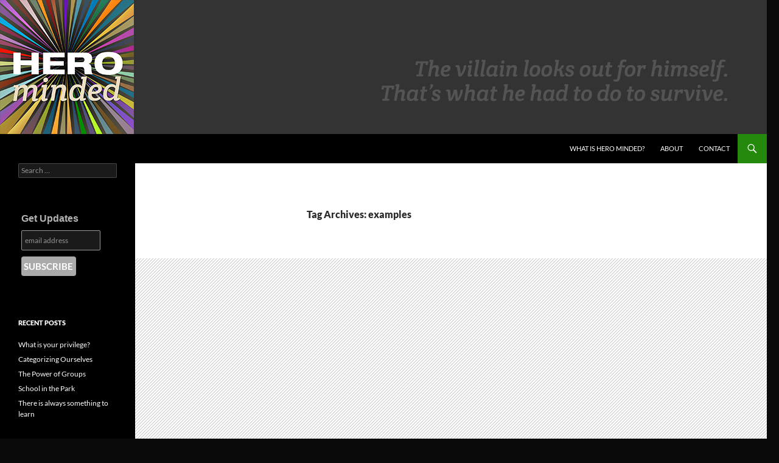

--- FILE ---
content_type: text/html; charset=UTF-8
request_url: https://www.herominded.com/tag/examples/
body_size: 16336
content:
<!DOCTYPE html>
<!--[if IE 7]>
<html class="ie ie7" lang="en-US">
<![endif]-->
<!--[if IE 8]>
<html class="ie ie8" lang="en-US">
<![endif]-->
<!--[if !(IE 7) & !(IE 8)]><!-->
<html lang="en-US">
<!--<![endif]-->
<head>
	<meta charset="UTF-8">
	<meta name="viewport" content="width=device-width, initial-scale=1.0">
	<title>examples | Hero Minded</title>
	<link rel="profile" href="https://gmpg.org/xfn/11">
	<link rel="pingback" href="https://www.herominded.com/xmlrpc.php">
	<!--[if lt IE 9]>
	<script src="https://www.herominded.com/wp-content/themes/twentyfourteen/js/html5.js?ver=3.7.0"></script>
	<![endif]-->
	<meta name='robots' content='max-image-preview:large' />
<script>window._wca = window._wca || [];</script>
<link rel='dns-prefetch' href='//stats.wp.com' />
<link rel='dns-prefetch' href='//maxcdn.bootstrapcdn.com' />
<link rel='dns-prefetch' href='//www.googletagmanager.com' />
<link rel="alternate" type="application/rss+xml" title="Hero Minded &raquo; Feed" href="https://www.herominded.com/feed/" />
<link rel="alternate" type="application/rss+xml" title="Hero Minded &raquo; Comments Feed" href="https://www.herominded.com/comments/feed/" />
<link rel="alternate" type="application/rss+xml" title="Hero Minded &raquo; examples Tag Feed" href="https://www.herominded.com/tag/examples/feed/" />
<style id='wp-img-auto-sizes-contain-inline-css'>
img:is([sizes=auto i],[sizes^="auto," i]){contain-intrinsic-size:3000px 1500px}
/*# sourceURL=wp-img-auto-sizes-contain-inline-css */
</style>
<link rel='stylesheet' id='twentyfourteen-jetpack-css' href='https://www.herominded.com/wp-content/plugins/jetpack/modules/theme-tools/compat/twentyfourteen.css?ver=15.3.1' media='all' />
<style id='wp-emoji-styles-inline-css'>

	img.wp-smiley, img.emoji {
		display: inline !important;
		border: none !important;
		box-shadow: none !important;
		height: 1em !important;
		width: 1em !important;
		margin: 0 0.07em !important;
		vertical-align: -0.1em !important;
		background: none !important;
		padding: 0 !important;
	}
/*# sourceURL=wp-emoji-styles-inline-css */
</style>
<style id='wp-block-library-inline-css'>
:root{--wp-block-synced-color:#7a00df;--wp-block-synced-color--rgb:122,0,223;--wp-bound-block-color:var(--wp-block-synced-color);--wp-editor-canvas-background:#ddd;--wp-admin-theme-color:#007cba;--wp-admin-theme-color--rgb:0,124,186;--wp-admin-theme-color-darker-10:#006ba1;--wp-admin-theme-color-darker-10--rgb:0,107,160.5;--wp-admin-theme-color-darker-20:#005a87;--wp-admin-theme-color-darker-20--rgb:0,90,135;--wp-admin-border-width-focus:2px}@media (min-resolution:192dpi){:root{--wp-admin-border-width-focus:1.5px}}.wp-element-button{cursor:pointer}:root .has-very-light-gray-background-color{background-color:#eee}:root .has-very-dark-gray-background-color{background-color:#313131}:root .has-very-light-gray-color{color:#eee}:root .has-very-dark-gray-color{color:#313131}:root .has-vivid-green-cyan-to-vivid-cyan-blue-gradient-background{background:linear-gradient(135deg,#00d084,#0693e3)}:root .has-purple-crush-gradient-background{background:linear-gradient(135deg,#34e2e4,#4721fb 50%,#ab1dfe)}:root .has-hazy-dawn-gradient-background{background:linear-gradient(135deg,#faaca8,#dad0ec)}:root .has-subdued-olive-gradient-background{background:linear-gradient(135deg,#fafae1,#67a671)}:root .has-atomic-cream-gradient-background{background:linear-gradient(135deg,#fdd79a,#004a59)}:root .has-nightshade-gradient-background{background:linear-gradient(135deg,#330968,#31cdcf)}:root .has-midnight-gradient-background{background:linear-gradient(135deg,#020381,#2874fc)}:root{--wp--preset--font-size--normal:16px;--wp--preset--font-size--huge:42px}.has-regular-font-size{font-size:1em}.has-larger-font-size{font-size:2.625em}.has-normal-font-size{font-size:var(--wp--preset--font-size--normal)}.has-huge-font-size{font-size:var(--wp--preset--font-size--huge)}.has-text-align-center{text-align:center}.has-text-align-left{text-align:left}.has-text-align-right{text-align:right}.has-fit-text{white-space:nowrap!important}#end-resizable-editor-section{display:none}.aligncenter{clear:both}.items-justified-left{justify-content:flex-start}.items-justified-center{justify-content:center}.items-justified-right{justify-content:flex-end}.items-justified-space-between{justify-content:space-between}.screen-reader-text{border:0;clip-path:inset(50%);height:1px;margin:-1px;overflow:hidden;padding:0;position:absolute;width:1px;word-wrap:normal!important}.screen-reader-text:focus{background-color:#ddd;clip-path:none;color:#444;display:block;font-size:1em;height:auto;left:5px;line-height:normal;padding:15px 23px 14px;text-decoration:none;top:5px;width:auto;z-index:100000}html :where(.has-border-color){border-style:solid}html :where([style*=border-top-color]){border-top-style:solid}html :where([style*=border-right-color]){border-right-style:solid}html :where([style*=border-bottom-color]){border-bottom-style:solid}html :where([style*=border-left-color]){border-left-style:solid}html :where([style*=border-width]){border-style:solid}html :where([style*=border-top-width]){border-top-style:solid}html :where([style*=border-right-width]){border-right-style:solid}html :where([style*=border-bottom-width]){border-bottom-style:solid}html :where([style*=border-left-width]){border-left-style:solid}html :where(img[class*=wp-image-]){height:auto;max-width:100%}:where(figure){margin:0 0 1em}html :where(.is-position-sticky){--wp-admin--admin-bar--position-offset:var(--wp-admin--admin-bar--height,0px)}@media screen and (max-width:600px){html :where(.is-position-sticky){--wp-admin--admin-bar--position-offset:0px}}

/*# sourceURL=wp-block-library-inline-css */
</style><style id='global-styles-inline-css'>
:root{--wp--preset--aspect-ratio--square: 1;--wp--preset--aspect-ratio--4-3: 4/3;--wp--preset--aspect-ratio--3-4: 3/4;--wp--preset--aspect-ratio--3-2: 3/2;--wp--preset--aspect-ratio--2-3: 2/3;--wp--preset--aspect-ratio--16-9: 16/9;--wp--preset--aspect-ratio--9-16: 9/16;--wp--preset--color--black: #000;--wp--preset--color--cyan-bluish-gray: #abb8c3;--wp--preset--color--white: #fff;--wp--preset--color--pale-pink: #f78da7;--wp--preset--color--vivid-red: #cf2e2e;--wp--preset--color--luminous-vivid-orange: #ff6900;--wp--preset--color--luminous-vivid-amber: #fcb900;--wp--preset--color--light-green-cyan: #7bdcb5;--wp--preset--color--vivid-green-cyan: #00d084;--wp--preset--color--pale-cyan-blue: #8ed1fc;--wp--preset--color--vivid-cyan-blue: #0693e3;--wp--preset--color--vivid-purple: #9b51e0;--wp--preset--color--green: #24890d;--wp--preset--color--dark-gray: #2b2b2b;--wp--preset--color--medium-gray: #767676;--wp--preset--color--light-gray: #f5f5f5;--wp--preset--gradient--vivid-cyan-blue-to-vivid-purple: linear-gradient(135deg,rgb(6,147,227) 0%,rgb(155,81,224) 100%);--wp--preset--gradient--light-green-cyan-to-vivid-green-cyan: linear-gradient(135deg,rgb(122,220,180) 0%,rgb(0,208,130) 100%);--wp--preset--gradient--luminous-vivid-amber-to-luminous-vivid-orange: linear-gradient(135deg,rgb(252,185,0) 0%,rgb(255,105,0) 100%);--wp--preset--gradient--luminous-vivid-orange-to-vivid-red: linear-gradient(135deg,rgb(255,105,0) 0%,rgb(207,46,46) 100%);--wp--preset--gradient--very-light-gray-to-cyan-bluish-gray: linear-gradient(135deg,rgb(238,238,238) 0%,rgb(169,184,195) 100%);--wp--preset--gradient--cool-to-warm-spectrum: linear-gradient(135deg,rgb(74,234,220) 0%,rgb(151,120,209) 20%,rgb(207,42,186) 40%,rgb(238,44,130) 60%,rgb(251,105,98) 80%,rgb(254,248,76) 100%);--wp--preset--gradient--blush-light-purple: linear-gradient(135deg,rgb(255,206,236) 0%,rgb(152,150,240) 100%);--wp--preset--gradient--blush-bordeaux: linear-gradient(135deg,rgb(254,205,165) 0%,rgb(254,45,45) 50%,rgb(107,0,62) 100%);--wp--preset--gradient--luminous-dusk: linear-gradient(135deg,rgb(255,203,112) 0%,rgb(199,81,192) 50%,rgb(65,88,208) 100%);--wp--preset--gradient--pale-ocean: linear-gradient(135deg,rgb(255,245,203) 0%,rgb(182,227,212) 50%,rgb(51,167,181) 100%);--wp--preset--gradient--electric-grass: linear-gradient(135deg,rgb(202,248,128) 0%,rgb(113,206,126) 100%);--wp--preset--gradient--midnight: linear-gradient(135deg,rgb(2,3,129) 0%,rgb(40,116,252) 100%);--wp--preset--font-size--small: 13px;--wp--preset--font-size--medium: 20px;--wp--preset--font-size--large: 36px;--wp--preset--font-size--x-large: 42px;--wp--preset--font-family--inter: "Inter", sans-serif;--wp--preset--font-family--cardo: Cardo;--wp--preset--spacing--20: 0.44rem;--wp--preset--spacing--30: 0.67rem;--wp--preset--spacing--40: 1rem;--wp--preset--spacing--50: 1.5rem;--wp--preset--spacing--60: 2.25rem;--wp--preset--spacing--70: 3.38rem;--wp--preset--spacing--80: 5.06rem;--wp--preset--shadow--natural: 6px 6px 9px rgba(0, 0, 0, 0.2);--wp--preset--shadow--deep: 12px 12px 50px rgba(0, 0, 0, 0.4);--wp--preset--shadow--sharp: 6px 6px 0px rgba(0, 0, 0, 0.2);--wp--preset--shadow--outlined: 6px 6px 0px -3px rgb(255, 255, 255), 6px 6px rgb(0, 0, 0);--wp--preset--shadow--crisp: 6px 6px 0px rgb(0, 0, 0);}:where(.is-layout-flex){gap: 0.5em;}:where(.is-layout-grid){gap: 0.5em;}body .is-layout-flex{display: flex;}.is-layout-flex{flex-wrap: wrap;align-items: center;}.is-layout-flex > :is(*, div){margin: 0;}body .is-layout-grid{display: grid;}.is-layout-grid > :is(*, div){margin: 0;}:where(.wp-block-columns.is-layout-flex){gap: 2em;}:where(.wp-block-columns.is-layout-grid){gap: 2em;}:where(.wp-block-post-template.is-layout-flex){gap: 1.25em;}:where(.wp-block-post-template.is-layout-grid){gap: 1.25em;}.has-black-color{color: var(--wp--preset--color--black) !important;}.has-cyan-bluish-gray-color{color: var(--wp--preset--color--cyan-bluish-gray) !important;}.has-white-color{color: var(--wp--preset--color--white) !important;}.has-pale-pink-color{color: var(--wp--preset--color--pale-pink) !important;}.has-vivid-red-color{color: var(--wp--preset--color--vivid-red) !important;}.has-luminous-vivid-orange-color{color: var(--wp--preset--color--luminous-vivid-orange) !important;}.has-luminous-vivid-amber-color{color: var(--wp--preset--color--luminous-vivid-amber) !important;}.has-light-green-cyan-color{color: var(--wp--preset--color--light-green-cyan) !important;}.has-vivid-green-cyan-color{color: var(--wp--preset--color--vivid-green-cyan) !important;}.has-pale-cyan-blue-color{color: var(--wp--preset--color--pale-cyan-blue) !important;}.has-vivid-cyan-blue-color{color: var(--wp--preset--color--vivid-cyan-blue) !important;}.has-vivid-purple-color{color: var(--wp--preset--color--vivid-purple) !important;}.has-black-background-color{background-color: var(--wp--preset--color--black) !important;}.has-cyan-bluish-gray-background-color{background-color: var(--wp--preset--color--cyan-bluish-gray) !important;}.has-white-background-color{background-color: var(--wp--preset--color--white) !important;}.has-pale-pink-background-color{background-color: var(--wp--preset--color--pale-pink) !important;}.has-vivid-red-background-color{background-color: var(--wp--preset--color--vivid-red) !important;}.has-luminous-vivid-orange-background-color{background-color: var(--wp--preset--color--luminous-vivid-orange) !important;}.has-luminous-vivid-amber-background-color{background-color: var(--wp--preset--color--luminous-vivid-amber) !important;}.has-light-green-cyan-background-color{background-color: var(--wp--preset--color--light-green-cyan) !important;}.has-vivid-green-cyan-background-color{background-color: var(--wp--preset--color--vivid-green-cyan) !important;}.has-pale-cyan-blue-background-color{background-color: var(--wp--preset--color--pale-cyan-blue) !important;}.has-vivid-cyan-blue-background-color{background-color: var(--wp--preset--color--vivid-cyan-blue) !important;}.has-vivid-purple-background-color{background-color: var(--wp--preset--color--vivid-purple) !important;}.has-black-border-color{border-color: var(--wp--preset--color--black) !important;}.has-cyan-bluish-gray-border-color{border-color: var(--wp--preset--color--cyan-bluish-gray) !important;}.has-white-border-color{border-color: var(--wp--preset--color--white) !important;}.has-pale-pink-border-color{border-color: var(--wp--preset--color--pale-pink) !important;}.has-vivid-red-border-color{border-color: var(--wp--preset--color--vivid-red) !important;}.has-luminous-vivid-orange-border-color{border-color: var(--wp--preset--color--luminous-vivid-orange) !important;}.has-luminous-vivid-amber-border-color{border-color: var(--wp--preset--color--luminous-vivid-amber) !important;}.has-light-green-cyan-border-color{border-color: var(--wp--preset--color--light-green-cyan) !important;}.has-vivid-green-cyan-border-color{border-color: var(--wp--preset--color--vivid-green-cyan) !important;}.has-pale-cyan-blue-border-color{border-color: var(--wp--preset--color--pale-cyan-blue) !important;}.has-vivid-cyan-blue-border-color{border-color: var(--wp--preset--color--vivid-cyan-blue) !important;}.has-vivid-purple-border-color{border-color: var(--wp--preset--color--vivid-purple) !important;}.has-vivid-cyan-blue-to-vivid-purple-gradient-background{background: var(--wp--preset--gradient--vivid-cyan-blue-to-vivid-purple) !important;}.has-light-green-cyan-to-vivid-green-cyan-gradient-background{background: var(--wp--preset--gradient--light-green-cyan-to-vivid-green-cyan) !important;}.has-luminous-vivid-amber-to-luminous-vivid-orange-gradient-background{background: var(--wp--preset--gradient--luminous-vivid-amber-to-luminous-vivid-orange) !important;}.has-luminous-vivid-orange-to-vivid-red-gradient-background{background: var(--wp--preset--gradient--luminous-vivid-orange-to-vivid-red) !important;}.has-very-light-gray-to-cyan-bluish-gray-gradient-background{background: var(--wp--preset--gradient--very-light-gray-to-cyan-bluish-gray) !important;}.has-cool-to-warm-spectrum-gradient-background{background: var(--wp--preset--gradient--cool-to-warm-spectrum) !important;}.has-blush-light-purple-gradient-background{background: var(--wp--preset--gradient--blush-light-purple) !important;}.has-blush-bordeaux-gradient-background{background: var(--wp--preset--gradient--blush-bordeaux) !important;}.has-luminous-dusk-gradient-background{background: var(--wp--preset--gradient--luminous-dusk) !important;}.has-pale-ocean-gradient-background{background: var(--wp--preset--gradient--pale-ocean) !important;}.has-electric-grass-gradient-background{background: var(--wp--preset--gradient--electric-grass) !important;}.has-midnight-gradient-background{background: var(--wp--preset--gradient--midnight) !important;}.has-small-font-size{font-size: var(--wp--preset--font-size--small) !important;}.has-medium-font-size{font-size: var(--wp--preset--font-size--medium) !important;}.has-large-font-size{font-size: var(--wp--preset--font-size--large) !important;}.has-x-large-font-size{font-size: var(--wp--preset--font-size--x-large) !important;}
/*# sourceURL=global-styles-inline-css */
</style>

<style id='classic-theme-styles-inline-css'>
/*! This file is auto-generated */
.wp-block-button__link{color:#fff;background-color:#32373c;border-radius:9999px;box-shadow:none;text-decoration:none;padding:calc(.667em + 2px) calc(1.333em + 2px);font-size:1.125em}.wp-block-file__button{background:#32373c;color:#fff;text-decoration:none}
/*# sourceURL=/wp-includes/css/classic-themes.min.css */
</style>
<link rel='stylesheet' id='tm_clicktotweet-css' href='https://www.herominded.com/wp-content/plugins/click-to-tweet-by-todaymade/assets/css/styles.css?ver=08147679a1b18256db9578813328381e' media='all' />
<link rel='stylesheet' id='contact-form-7-css' href='https://www.herominded.com/wp-content/plugins/contact-form-7/includes/css/styles.css?ver=6.1.4' media='all' />
<link rel='stylesheet' id='fvp-frontend-css' href='https://www.herominded.com/wp-content/plugins/featured-video-plus/styles/frontend.css?ver=2.3.3' media='all' />
<link rel='stylesheet' id='popupally-style-css' href='https://www.herominded.com/wp-content/popupally-scripts/1-popupally-style.css?ver=2.1.6.37' media='all' />
<link rel='stylesheet' id='woocommerce-layout-css' href='https://www.herominded.com/wp-content/plugins/woocommerce/assets/css/woocommerce-layout.css?ver=10.4.3' media='all' />
<style id='woocommerce-layout-inline-css'>

	.infinite-scroll .woocommerce-pagination {
		display: none;
	}
/*# sourceURL=woocommerce-layout-inline-css */
</style>
<link rel='stylesheet' id='woocommerce-smallscreen-css' href='https://www.herominded.com/wp-content/plugins/woocommerce/assets/css/woocommerce-smallscreen.css?ver=10.4.3' media='only screen and (max-width: 768px)' />
<link rel='stylesheet' id='woocommerce-general-css' href='https://www.herominded.com/wp-content/plugins/woocommerce/assets/css/woocommerce.css?ver=10.4.3' media='all' />
<style id='woocommerce-inline-inline-css'>
.woocommerce form .form-row .required { visibility: visible; }
/*# sourceURL=woocommerce-inline-inline-css */
</style>
<link rel='stylesheet' id='cff-css' href='https://www.herominded.com/wp-content/plugins/custom-facebook-feed/assets/css/cff-style.min.css?ver=4.3.4' media='all' />
<link rel='stylesheet' id='sb-font-awesome-css' href='https://maxcdn.bootstrapcdn.com/font-awesome/4.7.0/css/font-awesome.min.css?ver=08147679a1b18256db9578813328381e' media='all' />
<link rel='stylesheet' id='mc4wp-form-basic-css' href='https://www.herominded.com/wp-content/plugins/mailchimp-for-wp/assets/css/form-basic.css?ver=4.10.9' media='all' />
<link rel='stylesheet' id='gateway-css' href='https://www.herominded.com/wp-content/plugins/woocommerce-paypal-payments/modules/ppcp-button/assets/css/gateway.css?ver=3.3.1' media='all' />
<link rel='stylesheet' id='twentyfourteen-lato-css' href='https://www.herominded.com/wp-content/themes/twentyfourteen/fonts/font-lato.css?ver=20230328' media='all' />
<link rel='stylesheet' id='genericons-css' href='https://www.herominded.com/wp-content/plugins/jetpack/_inc/genericons/genericons/genericons.css?ver=3.1' media='all' />
<link rel='stylesheet' id='twentyfourteen-style-css' href='https://www.herominded.com/wp-content/themes/twentyfourteen/style.css?ver=20250415' media='all' />
<link rel='stylesheet' id='twentyfourteen-block-style-css' href='https://www.herominded.com/wp-content/themes/twentyfourteen/css/blocks.css?ver=20240708' media='all' />
<link rel='stylesheet' id='social-media-badge-widget-jquery-ui-css' href='https://www.herominded.com/wp-content/plugins/social-media-badge-widget/css/jquery-ui-black.min.css?ver=08147679a1b18256db9578813328381e' media='all' />
<link rel='stylesheet' id='social-media-badge-widget-css' href='https://www.herominded.com/wp-content/plugins/social-media-badge-widget/css/social-media-badge-widget.min.css?ver=08147679a1b18256db9578813328381e' media='all' />
<script src="https://www.herominded.com/wp-includes/js/jquery/jquery.min.js?ver=3.7.1" id="jquery-core-js"></script>
<script src="https://www.herominded.com/wp-includes/js/jquery/jquery-migrate.min.js?ver=3.4.1" id="jquery-migrate-js"></script>
<script src="https://www.herominded.com/wp-content/plugins/featured-video-plus/js/jquery.fitvids.min.js?ver=master-2015-08" id="jquery.fitvids-js"></script>
<script id="fvp-frontend-js-extra">
var fvpdata = {"ajaxurl":"https://www.herominded.com/wp-admin/admin-ajax.php","nonce":"73f958bc15","fitvids":"1","dynamic":"","overlay":"","opacity":"0.75","color":"b","width":"640"};
//# sourceURL=fvp-frontend-js-extra
</script>
<script src="https://www.herominded.com/wp-content/plugins/featured-video-plus/js/frontend.min.js?ver=2.3.3" id="fvp-frontend-js"></script>
<script id="popupally-action-script-js-extra">
var popupally_action_object = {"popup_param":{"1":{"id":1,"timed-popup-delay":15,"enable-exit-intent-popup":"true","cookie-duration":14,"priority":"0","popup-selector":"#popup-box-gfcr-1","popup-class":"popupally-opened-gfcr-1","cookie-name":"popupally-cookie-1","close-trigger":".popup-click-close-trigger-1"},"2":{"id":2,"cookie-duration":-1,"priority":"0","popup-selector":"#popup-box-gfcr-2","popup-class":"popupally-opened-gfcr-2","cookie-name":"popupally-cookie-2","close-trigger":".popup-click-close-trigger-2"}}};
//# sourceURL=popupally-action-script-js-extra
</script>
<script src="https://www.herominded.com/wp-content/plugins/popupally/resource/frontend/popup.min.js?ver=2.1.6" id="popupally-action-script-js"></script>
<script src="https://www.herominded.com/wp-content/plugins/woocommerce/assets/js/jquery-blockui/jquery.blockUI.min.js?ver=2.7.0-wc.10.4.3" id="wc-jquery-blockui-js" defer data-wp-strategy="defer"></script>
<script id="wc-add-to-cart-js-extra">
var wc_add_to_cart_params = {"ajax_url":"/wp-admin/admin-ajax.php","wc_ajax_url":"/?wc-ajax=%%endpoint%%","i18n_view_cart":"View cart","cart_url":"https://www.herominded.com/cart/","is_cart":"","cart_redirect_after_add":"no"};
//# sourceURL=wc-add-to-cart-js-extra
</script>
<script src="https://www.herominded.com/wp-content/plugins/woocommerce/assets/js/frontend/add-to-cart.min.js?ver=10.4.3" id="wc-add-to-cart-js" defer data-wp-strategy="defer"></script>
<script src="https://www.herominded.com/wp-content/plugins/woocommerce/assets/js/js-cookie/js.cookie.min.js?ver=2.1.4-wc.10.4.3" id="wc-js-cookie-js" defer data-wp-strategy="defer"></script>
<script id="woocommerce-js-extra">
var woocommerce_params = {"ajax_url":"/wp-admin/admin-ajax.php","wc_ajax_url":"/?wc-ajax=%%endpoint%%","i18n_password_show":"Show password","i18n_password_hide":"Hide password"};
//# sourceURL=woocommerce-js-extra
</script>
<script src="https://www.herominded.com/wp-content/plugins/woocommerce/assets/js/frontend/woocommerce.min.js?ver=10.4.3" id="woocommerce-js" defer data-wp-strategy="defer"></script>
<script id="WCPAY_ASSETS-js-extra">
var wcpayAssets = {"url":"https://www.herominded.com/wp-content/plugins/woocommerce-payments/dist/"};
//# sourceURL=WCPAY_ASSETS-js-extra
</script>
<script src="https://www.herominded.com/wp-content/themes/twentyfourteen/js/functions.js?ver=20230526" id="twentyfourteen-script-js" defer data-wp-strategy="defer"></script>
<script src="https://stats.wp.com/s-202603.js" id="woocommerce-analytics-js" defer data-wp-strategy="defer"></script>
<link rel="https://api.w.org/" href="https://www.herominded.com/wp-json/" /><link rel="alternate" title="JSON" type="application/json" href="https://www.herominded.com/wp-json/wp/v2/tags/44" /><link rel="EditURI" type="application/rsd+xml" title="RSD" href="https://www.herominded.com/xmlrpc.php?rsd" />

<meta name="generator" content="Site Kit by Google 1.167.0" />		<!-- Start of StatCounter Code -->
		<script>
			<!--
			var sc_project=10076731;
			var sc_security="0738b381";
			var sc_invisible=1;
		</script>
        <script type="text/javascript" src="https://www.statcounter.com/counter/counter.js" async></script>
		<noscript><div class="statcounter"><a title="web analytics" href="https://statcounter.com/"><img class="statcounter" src="https://c.statcounter.com/10076731/0/0738b381/1/" alt="web analytics" /></a></div></noscript>
		<!-- End of StatCounter Code -->
			<style>img#wpstats{display:none}</style>
					<style type="text/css" media="screen">
				/**
				 * Plugin Name: Subtitles
				 * Plugin URI: http://wordpress.org/plugins/subtitles/
				 * Description: Easily add subtitles into your WordPress posts, pages, custom post types, and themes.
				 * Author: We Cobble
				 * Author URI: https://wecobble.com/
				 * Version: 2.2.0
				 * License: GNU General Public License v2 or later
				 * License URI: http://www.gnu.org/licenses/gpl-2.0.html
				 */

				/**
				 * Be explicit about this styling only applying to spans,
				 * since that's the default markup that's returned by
				 * Subtitles. If a developer overrides the default subtitles
				 * markup with another element or class, we don't want to stomp
				 * on that.
				 *
				 * @since 1.0.0
				 */
				span.entry-subtitle {
					display: block; /* Put subtitles on their own line by default. */
					font-size: 0.53333333333333em; /* Sensible scaling. It's assumed that post titles will be wrapped in heading tags. */
				}
				/**
				 * If subtitles are shown in comment areas, we'll hide them by default.
				 *
				 * @since 1.0.5
				 */
				#comments .comments-title span.entry-subtitle {
					display: none;
				}
			</style>	<noscript><style>.woocommerce-product-gallery{ opacity: 1 !important; }</style></noscript>
			<style type="text/css" id="twentyfourteen-header-css">
				.site-title,
		.site-description {
			clip-path: inset(50%);
			position: absolute;
		}
				</style>
		<style id="custom-background-css">
body.custom-background { background-color: #0a0a0a; }
</style>
	<style class='wp-fonts-local'>
@font-face{font-family:Inter;font-style:normal;font-weight:300 900;font-display:fallback;src:url('https://www.herominded.com/wp-content/plugins/woocommerce/assets/fonts/Inter-VariableFont_slnt,wght.woff2') format('woff2');font-stretch:normal;}
@font-face{font-family:Cardo;font-style:normal;font-weight:400;font-display:fallback;src:url('https://www.herominded.com/wp-content/plugins/woocommerce/assets/fonts/cardo_normal_400.woff2') format('woff2');}
</style>
<link rel="icon" href="https://www.herominded.com/wp-content/uploads/2014/07/cropped-profile_twitter-32x32.jpg" sizes="32x32" />
<link rel="icon" href="https://www.herominded.com/wp-content/uploads/2014/07/cropped-profile_twitter-192x192.jpg" sizes="192x192" />
<link rel="apple-touch-icon" href="https://www.herominded.com/wp-content/uploads/2014/07/cropped-profile_twitter-180x180.jpg" />
<meta name="msapplication-TileImage" content="https://www.herominded.com/wp-content/uploads/2014/07/cropped-profile_twitter-270x270.jpg" />
<link rel='stylesheet' id='wc-blocks-style-css' href='https://www.herominded.com/wp-content/plugins/woocommerce/assets/client/blocks/wc-blocks.css?ver=wc-10.4.3' media='all' />
</head>

<body class="archive tag tag-examples tag-44 custom-background wp-embed-responsive wp-theme-twentyfourteen theme-twentyfourteen woocommerce-no-js header-image list-view full-width footer-widgets">
<a class="screen-reader-text skip-link" href="#content">
	Skip to content</a>
<div id="page" class="hfeed site">
			<div id="site-header">
		<a href="https://www.herominded.com/" rel="home" >
			<img src="https://www.herominded.com/wp-content/uploads/2014/07/header_title31.jpg" width="1260" height="220" alt="Hero Minded" srcset="https://www.herominded.com/wp-content/uploads/2014/07/header_title31.jpg 1260w, https://www.herominded.com/wp-content/uploads/2014/07/header_title31-550x96.jpg 550w, https://www.herominded.com/wp-content/uploads/2014/07/header_title31-1024x178.jpg 1024w" sizes="(max-width: 1260px) 100vw, 1260px" decoding="async" fetchpriority="high" />		</a>
	</div>
	
	<header id="masthead" class="site-header">
		<div class="header-main">
			<h1 class="site-title"><a href="https://www.herominded.com/" rel="home" >Hero Minded</a></h1>

			<div class="search-toggle">
				<a href="#search-container" class="screen-reader-text" aria-expanded="false" aria-controls="search-container">
					Search				</a>
			</div>

			<nav id="primary-navigation" class="site-navigation primary-navigation">
				<button class="menu-toggle">Primary Menu</button>
				<div class="menu-top-menu-container"><ul id="primary-menu" class="nav-menu"><li id="menu-item-166" class="menu-item menu-item-type-custom menu-item-object-custom menu-item-166"><a href="https://www.herominded.com/what-is-hero-minded/">What is Hero Minded?</a></li>
<li id="menu-item-18" class="menu-item menu-item-type-post_type menu-item-object-page menu-item-18"><a href="https://www.herominded.com/about/">About</a></li>
<li id="menu-item-125" class="menu-item menu-item-type-post_type menu-item-object-page menu-item-125"><a href="https://www.herominded.com/contact/">Contact</a></li>
</ul></div>			</nav>
		</div>

		<div id="search-container" class="search-box-wrapper hide">
			<div class="search-box">
				<form role="search" method="get" class="search-form" action="https://www.herominded.com/">
				<label>
					<span class="screen-reader-text">Search for:</span>
					<input type="search" class="search-field" placeholder="Search &hellip;" value="" name="s" />
				</label>
				<input type="submit" class="search-submit" value="Search" />
			</form>			</div>
		</div>
	</header><!-- #masthead -->

	<div id="main" class="site-main">

	<section id="primary" class="content-area">
		<div id="content" class="site-content" role="main">

			
			<header class="archive-header">
				<h1 class="archive-title">
				Tag Archives: examples				</h1>

							</header><!-- .archive-header -->

				
<article id="post-414" class="post-414 post type-post status-publish format-standard has-post-thumbnail hentry category-uncategorized tag-education tag-examples tag-hero-minded tag-impact tag-social-structure tag-video has-post-video">
	
	<a class="post-thumbnail" href="https://www.herominded.com/school-in-the-park/" aria-hidden="true">
			<!-- Featured Video Plus v2.3.3 -->
<div class="featured-video-plus post-thumbnail fvp-responsive fvp-youtube fvp-center"><iframe title="Master Ayub&#039;s Park School in Pakistan | AJ Shorts" width="1024" height="576" src="https://www.youtube.com/embed/_CBOUpqTNWk?width=1038&height=576&autoplay&origin=https%3A%2F%2Fwww.herominded.com" frameborder="0" allow="accelerometer; autoplay; clipboard-write; encrypted-media; gyroscope; picture-in-picture; web-share" referrerpolicy="strict-origin-when-cross-origin" allowfullscreen></iframe></div>

<img class="fvp-onload" src="https://www.herominded.com/wp-content/plugins/featured-video-plus/img/playicon.png" alt="Featured Video Play Icon" onload="(function() {('initFeaturedVideoPlus' in this) && ('function' === typeof initFeaturedVideoPlus) && initFeaturedVideoPlus();})();" />	</a>

			
	<header class="entry-header">
				<div class="entry-meta">
			<span class="cat-links"><a href="https://www.herominded.com/category/uncategorized/" rel="category tag">Uncategorized</a></span>
		</div>
			<h1 class="entry-title"><a href="https://www.herominded.com/school-in-the-park/" rel="bookmark"><span class="entry-title-primary">School in the Park</span> <span class="entry-subtitle">Solving Illiteracy for Poor Pakistani Children</span></a></h1>
		<div class="entry-meta">
			<span class="entry-date"><a href="https://www.herominded.com/school-in-the-park/" rel="bookmark"><time class="entry-date" datetime="2016-04-10T19:48:12-07:00">April 10, 2016</time></a></span> <span class="byline"><span class="author vcard"><a class="url fn n" href="https://www.herominded.com/author/susanclemens/" rel="author">Hero Minded</a></span></span>			<span class="comments-link"><a href="https://www.herominded.com/school-in-the-park/#respond">Leave a comment</a></span>
						</div><!-- .entry-meta -->
	</header><!-- .entry-header -->

		<div class="entry-content">
		<p>Mohammed Ayub saw a need &#8211; children too poor to attend school in a country with the highest illiteracy rate in the world. And he met their need. Sacrificing his own funds and time he could be doing paid work, he created a school in the park. Change is embodied in the efforts of people doing whatever they can that steer the ship in a new direction. He helps people survive better and his students become teachers. <a href="https://www.herominded.com/what-is-hero-minded/">Hero Minded</a> actions are infectious.</p>
	</div><!-- .entry-content -->
	
	<footer class="entry-meta"><span class="tag-links"><a href="https://www.herominded.com/tag/education/" rel="tag">education</a><a href="https://www.herominded.com/tag/examples/" rel="tag">examples</a><a href="https://www.herominded.com/tag/hero-minded/" rel="tag">hero minded</a><a href="https://www.herominded.com/tag/impact/" rel="tag">impact</a><a href="https://www.herominded.com/tag/social-structure/" rel="tag">social structure</a><a href="https://www.herominded.com/tag/video/" rel="tag">Video</a></span></footer></article><!-- #post-414 -->

<article id="post-303" class="post-303 post type-post status-publish format-standard has-post-thumbnail hentry category-video tag-collaboration tag-compassion tag-examples tag-hero-minded tag-impact tag-project tag-video has-post-video">
	
	<a class="post-thumbnail" href="https://www.herominded.com/a-school-project-turns-into-a-calling/" aria-hidden="true">
			<img class="fvp-onload" src="https://www.herominded.com/wp-content/plugins/featured-video-plus/img/playicon.png" alt="Featured Video Play Icon" onload="(function() {('initFeaturedVideoPlus' in this) && ('function' === typeof initFeaturedVideoPlus) && initFeaturedVideoPlus();})();" />	</a>

			
	<header class="entry-header">
				<div class="entry-meta">
			<span class="cat-links"><a href="https://www.herominded.com/category/video/" rel="category tag">Video</a></span>
		</div>
			<h1 class="entry-title"><a href="https://www.herominded.com/a-school-project-turns-into-a-calling/" rel="bookmark"><span class="entry-title-primary">A School Project Turns Into a Calling</span> <span class="entry-subtitle">Do the Homeless Need These Coats?</span></a></h1>
		<div class="entry-meta">
			<span class="entry-date"><a href="https://www.herominded.com/a-school-project-turns-into-a-calling/" rel="bookmark"><time class="entry-date" datetime="2014-10-28T22:55:05-07:00">October 28, 2014</time></a></span> <span class="byline"><span class="author vcard"><a class="url fn n" href="https://www.herominded.com/author/susanclemens/" rel="author">Hero Minded</a></span></span>			<span class="comments-link"><a href="https://www.herominded.com/a-school-project-turns-into-a-calling/#respond">Leave a comment</a></span>
						</div><!-- .entry-meta -->
	</header><!-- .entry-header -->

		<div class="entry-content">
		<p>Veronika&#8217;s school project changed her life. She was challenged to make something that actually met a real need. A coat wasn&#8217;t enough, so Veronica Scott created a coat that could also be a sleeping bag. Very useful and innovative.  <a href="https://www.herominded.com/a-school-project-turns-into-a-calling/#more-303" class="more-link">Continue reading <span class="screen-reader-text"><span class="entry-title-primary">A School Project Turns Into a Calling</span> <span class="entry-subtitle">Do the Homeless Need These Coats?</span></span> <span class="meta-nav">&rarr;</span></a></p>
	</div><!-- .entry-content -->
	
	<footer class="entry-meta"><span class="tag-links"><a href="https://www.herominded.com/tag/collaboration/" rel="tag">collaboration</a><a href="https://www.herominded.com/tag/compassion/" rel="tag">compassion</a><a href="https://www.herominded.com/tag/examples/" rel="tag">examples</a><a href="https://www.herominded.com/tag/hero-minded/" rel="tag">hero minded</a><a href="https://www.herominded.com/tag/impact/" rel="tag">impact</a><a href="https://www.herominded.com/tag/project/" rel="tag">project</a><a href="https://www.herominded.com/tag/video/" rel="tag">Video</a></span></footer></article><!-- #post-303 -->
		</div><!-- #content -->
	</section><!-- #primary -->

<div id="secondary">
		<h2 class="site-description">Essential Training for a Better World</h2>
	
	
		<div id="primary-sidebar" class="primary-sidebar widget-area" role="complementary">
		<aside id="search-2" class="widget widget_search"><form role="search" method="get" class="search-form" action="https://www.herominded.com/">
				<label>
					<span class="screen-reader-text">Search for:</span>
					<input type="search" class="search-field" placeholder="Search &hellip;" value="" name="s" />
				</label>
				<input type="submit" class="search-submit" value="Search" />
			</form></aside><aside id="text-2" class="widget widget_text">			<div class="textwidget"><!-- Begin MailChimp Signup Form -->
<link href="//cdn-images.mailchimp.com/embedcode/slim-081711.css" rel="stylesheet" type="text/css">
<style type="text/css">
	#mc_embed_signup{clear:left; font:14px Helvetica,Arial,sans-serif; }
	/* Add your own MailChimp form style overrides in your site stylesheet or in this style block.
	   We recommend moving this block and the preceding CSS link to the HEAD of your HTML file. */
</style>
<div id="mc_embed_signup">
<form action="http://herominded.us8.list-manage.com/subscribe/post?u=58824e59a8fef463a74fb8d5a&amp;id=33ea784583" method="post" id="mc-embedded-subscribe-form" name="mc-embedded-subscribe-form" class="validate" target="_blank" novalidate>
	<label for="mce-EMAIL">Get Updates</label>
	<input type="email" value="" name="EMAIL" class="email" id="mce-EMAIL" placeholder="email address" required>
    <!-- real people should not fill this in and expect good things - do not remove this or risk form bot signups-->
    <div style="position: absolute; left: -5000px;"><input type="text" name="b_58824e59a8fef463a74fb8d5a_33ea784583" tabindex="-1" value=""></div>
    <div class="clear"><input type="submit" value="Subscribe" name="subscribe" id="mc-embedded-subscribe" class="button"></div>
</form>
</div>

<!--End mc_embed_signup--></div>
		</aside>
		<aside id="recent-posts-2" class="widget widget_recent_entries">
		<h1 class="widget-title">Recent Posts</h1><nav aria-label="Recent Posts">
		<ul>
											<li>
					<a href="https://www.herominded.com/what-is-your-privilege/">What is your privilege?</a>
									</li>
											<li>
					<a href="https://www.herominded.com/categorizing-ourselves/">Categorizing Ourselves</a>
									</li>
											<li>
					<a href="https://www.herominded.com/the-power-of-groups/">The Power of Groups</a>
									</li>
											<li>
					<a href="https://www.herominded.com/school-in-the-park/">School in the Park</a>
									</li>
											<li>
					<a href="https://www.herominded.com/there-is-always-something-to-learn/">There is always something to learn</a>
									</li>
					</ul>

		</nav></aside><aside id="categories-2" class="widget widget_categories"><h1 class="widget-title">Categories</h1><nav aria-label="Categories">
			<ul>
					<li class="cat-item cat-item-18"><a href="https://www.herominded.com/category/digest/">Digest</a>
</li>
	<li class="cat-item cat-item-6"><a href="https://www.herominded.com/category/exercises/">Exercises</a>
</li>
	<li class="cat-item cat-item-5"><a href="https://www.herominded.com/category/faq/">FAQ</a>
</li>
	<li class="cat-item cat-item-4"><a href="https://www.herominded.com/category/philosophy/">Philosophy</a>
</li>
	<li class="cat-item cat-item-10"><a href="https://www.herominded.com/category/questions/">Questions</a>
</li>
	<li class="cat-item cat-item-45"><a href="https://www.herominded.com/category/stories/">Stories</a>
</li>
	<li class="cat-item cat-item-1"><a href="https://www.herominded.com/category/uncategorized/">Uncategorized</a>
</li>
	<li class="cat-item cat-item-17"><a href="https://www.herominded.com/category/video/">Video</a>
</li>
			</ul>

			</nav></aside><aside id="social-media-badge-widget-3" class="widget social"><div class="social-media-badge"><h1 class="widget-title">Stay Connected</h1><input type="hidden" id="smbw_collapsible" value="true" />
               <input type="hidden" id="smbw_allClosed" value="true" />
               <input type="hidden" id="smbw_openSelection" value="1" />  
               <div class="preloader"></div>    
               <div class="social-accordion"><h3 class="twitter colours"><a href="#">Twitter</a></h3><div class="twitter-content"><a class="twitter-timeline" href="https://twitter.com/herominded" data-widget-id="340472704517947394" data-screen-name="herominded" data-theme="dark" data-show-replies="false">Tweets by @herominded</a>
                    <script>!function(d,s,id){var js,fjs=d.getElementsByTagName(s)[0];if(!d.getElementById(id)){js=d.createElement(s);js.id=id;js.src="//platform.twitter.com/widgets.js";fjs.parentNode.insertBefore(js,fjs);}}(document,"script","twitter-wjs");</script>
                 </div><h3 class="facebook colours"><a href="#">Facebook</a></h3><div class="facebook-content"><iframe src="//www.facebook.com/plugins/likebox.php?href=http%3A%2F%2Fwww.facebook.com%2Fbeherominded&width=190&height=475&colorscheme=dark&show_faces=false&border_color&stream=true&header=false" scrolling="no" frameborder="0" style="border:none; overflow:hidden; width:190px; height:485px;" allowTransparency="true"></iframe></div><h3 class="googleplus colours"><a href="#">Google+</a></h3><div class="googleplus-content"><!-- Place this tag where you want the widget to render. -->
                        <div class="g-page" data-width="190" data-href="https://plus.google.com/115040834897765629065" data-rel="publisher"></div>
                      <!-- Place this tag after the last widget tag. -->
                    <script type="text/javascript">
                      window.___gcfg = {lang: 'en-GB'};

                      (function() {
                        var po = document.createElement('script'); po.type = 'text/javascript'; po.async = true;
                        po.src = 'https://apis.google.com/js/plusone.js';
                        var s = document.getElementsByTagName('script')[0]; s.parentNode.insertBefore(po, s);
                      })();
                    </script></div><h3 class="pinterest colours"><a href="#">Pinterest</a></h3><div class="pinterest-content"><a data-pin-do="embedUser" href="http://www.pinterest.com/herominded/" data-pin-scale-width="60" data-pin-scale-height="200" data-pin-board-width="190">Visit herominded's profile on Pinterest.</a><script type="text/javascript" async src="//assets.pinterest.com/js/pinit.js"></script></div></div><!-- .social-accordion --><div class="small"><p>Plugin created by <a href="http://stressfreesites.co.uk/plugins/social-media-badge-widget/?utm_source=frontend&utm_medium=plugin&utm_campaign=wordpress" target="_blank">StressFree Sites</a></p></div></div><!-- .social-media-widget --></aside><aside id="text-3" class="widget widget_text">			<div class="textwidget"><a data-pin-do="embedBoard" href="http://www.pinterest.com/herominded/hero-minded-quotes/">Follow Hero Minded's board Hero Minded Quotes on Pinterest.</a>
<!-- Please call pinit.js only once per page -->
<script type="text/javascript" async src="//assets.pinterest.com/js/pinit.js"></script></div>
		</aside>	</div><!-- #primary-sidebar -->
	</div><!-- #secondary -->

		</div><!-- #main -->

		<footer id="colophon" class="site-footer">

			
<div id="supplementary">
	<div id="footer-sidebar" class="footer-sidebar widget-area" role="complementary">
		<aside id="text-4" class="widget widget_text">			<div class="textwidget"></div>
		</aside>	</div><!-- #footer-sidebar -->
</div><!-- #supplementary -->

			<div class="site-info">
												<a href="https://wordpress.org/" class="imprint">
					Proudly powered by WordPress				</a>
			</div><!-- .site-info -->
		</footer><!-- #colophon -->
	</div><!-- #page -->

	<script type="speculationrules">
{"prefetch":[{"source":"document","where":{"and":[{"href_matches":"/*"},{"not":{"href_matches":["/wp-*.php","/wp-admin/*","/wp-content/uploads/*","/wp-content/*","/wp-content/plugins/*","/wp-content/themes/twentyfourteen/*","/*\\?(.+)"]}},{"not":{"selector_matches":"a[rel~=\"nofollow\"]"}},{"not":{"selector_matches":".no-prefetch, .no-prefetch a"}}]},"eagerness":"conservative"}]}
</script>
<!-- Custom Facebook Feed JS -->
<script type="text/javascript">var cffajaxurl = "https://www.herominded.com/wp-admin/admin-ajax.php";
var cfflinkhashtags = "true";
</script>
<div id="popup-box-gfcr-1" class="popupally-overlay-gfcr-1 popup-click-close-trigger-1"><div class="popupally-outer-gfcr-1"><div class="popupally-inner-gfcr-1"><div class="popupally-center-gfcr"><div class="desc-gfcr"><p style="font-family:Lato, Helvetica, Arial, sans-serif; font-size:33px; font-weight:300; text-transform:uppercase; line-height: 36px; margin:0;">Get Hero Minded</div><div class="logo-row-gfcr"><div class="clear-gfcr"></div><img class="logo-img-gfcr" src="https://www.herominded.com/wp-content/uploads/2014/07/Hero_mailsignup.jpg" alt=""><div class="logo-text-gfcr"><br clear="all"><p style="font-family:Lato, Helvetica, Arial, sans-serif; font-size:24px; font-weight:300; line-height: 30px; margin:24px 0 12px 0; text-align:center;">Get Updates, Join the Revolution,<br>Change the World</div><div class="clear-gfcr"></div></div><form action="//herominded.us8.list-manage.com/subscribe/post?u=58824e59a8fef463a74fb8d5a&amp;id=33ea784583" popupally-popup="1" class="popupally-signup-form-ishdye content-gfcr" method="post"><input type="hidden" name="LNAME" value=""/><input type="hidden" name="b_58824e59a8fef463a74fb8d5a_33ea784583" value=""/><input type="text" name="FNAME" class="field-gfcr" placeholder="First Name"/><input type="email"  name="EMAIL" class="field-gfcr" placeholder="Email Address"/><input type="submit" class="popupally-form-submit submit-gfcr" value="Join Us!" /></form><div class="privacy-gfcr"><p style="font-family:Lato, Helvetica, Arial, sans-serif; font-size:16px; font-weight:300; color:#888;">Your information will <strong>never</strong> be shared or sold to a 3rd party.</div></div></div><div title="Close" class="popupally-close-gfcr popup-click-close-trigger-1"></div></div></div><div id="popup-box-gfcr-2" class="popupally-overlay-plsbvs-2 popup-click-close-trigger-2"><div class="popupally-outer-plsbvs-2"><div class="popupally-inner-plsbvs-2"><div class="popupally-center-plsbvs"><div class="desc-plsbvs"><p style="font-family:Lato, Helvetica, Arial, sans-serif; font-size:18px; line-height:18px; font-weight:300; margin:0; text-shadow: 2px 2px 2px rgba(0, 0, 0, 0.5);">Like what you see? Get Updates. Join the Revolution.</strong></p></div><form action="//herominded.us8.list-manage.com/subscribe/post?u=58824e59a8fef463a74fb8d5a&amp;id=33ea784583" popupally-popup="2" class="popupally-signup-form-ishdye content-plsbvs" method="post"><input type="hidden" name="LNAME" value=""/><input type="hidden" name="b_58824e59a8fef463a74fb8d5a_33ea784583" value=""/><input type="text" name="FNAME" class="field-plsbvs-name" placeholder="First Name"/><input type="email" name="EMAIL" class="field-plsbvs-email" placeholder="Email"/><input type="submit" class="popupally-form-submit submit-plsbvs" value="Join Us!"/></form></div></div><div title="Close" class="popupally-close-plsbvs popup-click-close-trigger-2"></div></div></div>	<script>
		(function () {
			var c = document.body.className;
			c = c.replace(/woocommerce-no-js/, 'woocommerce-js');
			document.body.className = c;
		})();
	</script>
	<script src="https://www.herominded.com/wp-includes/js/dist/hooks.min.js?ver=dd5603f07f9220ed27f1" id="wp-hooks-js"></script>
<script src="https://www.herominded.com/wp-includes/js/dist/i18n.min.js?ver=c26c3dc7bed366793375" id="wp-i18n-js"></script>
<script id="wp-i18n-js-after">
wp.i18n.setLocaleData( { 'text direction\u0004ltr': [ 'ltr' ] } );
//# sourceURL=wp-i18n-js-after
</script>
<script src="https://www.herominded.com/wp-content/plugins/contact-form-7/includes/swv/js/index.js?ver=6.1.4" id="swv-js"></script>
<script id="contact-form-7-js-before">
var wpcf7 = {
    "api": {
        "root": "https:\/\/www.herominded.com\/wp-json\/",
        "namespace": "contact-form-7\/v1"
    }
};
//# sourceURL=contact-form-7-js-before
</script>
<script src="https://www.herominded.com/wp-content/plugins/contact-form-7/includes/js/index.js?ver=6.1.4" id="contact-form-7-js"></script>
<script src="https://www.herominded.com/wp-includes/js/jquery/ui/core.min.js?ver=1.13.3" id="jquery-ui-core-js"></script>
<script src="https://www.herominded.com/wp-includes/js/jquery/ui/accordion.min.js?ver=1.13.3" id="jquery-ui-accordion-js"></script>
<script id="social-media-badge-widget-js-extra">
var website_information = {"plugin_url":"https://www.herominded.com/wp-content/plugins"};
//# sourceURL=social-media-badge-widget-js-extra
</script>
<script src="https://www.herominded.com/wp-content/plugins/social-media-badge-widget/js/social-media-badge-widget.min.js?ver=1.0" id="social-media-badge-widget-js"></script>
<script src="https://www.herominded.com/wp-content/plugins/custom-facebook-feed/assets/js/cff-scripts.min.js?ver=4.3.4" id="cffscripts-js"></script>
<script id="ppcp-smart-button-js-extra">
var PayPalCommerceGateway = {"url":"https://www.paypal.com/sdk/js?client-id=BAAOzjdR_dl1BZMws3sidQfiNojTXGxcwIOOZ1xd4BasjWVfRwyiVvyQ0ehL5w9pyCqKKRje918WpwXzoU&currency=USD&integration-date=2025-12-04&components=buttons,funding-eligibility&vault=false&commit=true&intent=capture&disable-funding=card,paylater&enable-funding=venmo","url_params":{"client-id":"BAAOzjdR_dl1BZMws3sidQfiNojTXGxcwIOOZ1xd4BasjWVfRwyiVvyQ0ehL5w9pyCqKKRje918WpwXzoU","currency":"USD","integration-date":"2025-12-04","components":"buttons,funding-eligibility","vault":"false","commit":"true","intent":"capture","disable-funding":"bancontact,blik,eps,ideal,mybank,p24,trustly,multibanco,card,paylater","enable-funding":"venmo"},"script_attributes":{"data-partner-attribution-id":"Woo_PPCP"},"client_id":"BAAOzjdR_dl1BZMws3sidQfiNojTXGxcwIOOZ1xd4BasjWVfRwyiVvyQ0ehL5w9pyCqKKRje918WpwXzoU","currency":"USD","data_client_id":{"set_attribute":false,"endpoint":"/?wc-ajax=ppc-data-client-id","nonce":"be4185242f","user":0,"has_subscriptions":false,"paypal_subscriptions_enabled":false},"redirect":"https://www.herominded.com/checkout/","context":"mini-cart","ajax":{"simulate_cart":{"endpoint":"/?wc-ajax=ppc-simulate-cart","nonce":"e738621992"},"change_cart":{"endpoint":"/?wc-ajax=ppc-change-cart","nonce":"de5d9f79c2"},"create_order":{"endpoint":"/?wc-ajax=ppc-create-order","nonce":"ce0680d9f0"},"approve_order":{"endpoint":"/?wc-ajax=ppc-approve-order","nonce":"86c4b336da"},"get_order":{"endpoint":"/?wc-ajax=ppc-get-order","nonce":"0229535dcd"},"approve_subscription":{"endpoint":"/?wc-ajax=ppc-approve-subscription","nonce":"14fcbb6a97"},"vault_paypal":{"endpoint":"/?wc-ajax=ppc-vault-paypal","nonce":"194748253b"},"save_checkout_form":{"endpoint":"/?wc-ajax=ppc-save-checkout-form","nonce":"1ded69c47d"},"validate_checkout":{"endpoint":"/?wc-ajax=ppc-validate-checkout","nonce":"ebf5dfdc1a"},"cart_script_params":{"endpoint":"/?wc-ajax=ppc-cart-script-params"},"create_setup_token":{"endpoint":"/?wc-ajax=ppc-create-setup-token","nonce":"f1162b4575"},"create_payment_token":{"endpoint":"/?wc-ajax=ppc-create-payment-token","nonce":"a386525fe1"},"create_payment_token_for_guest":{"endpoint":"/?wc-ajax=ppc-update-customer-id","nonce":"edcd575bfa"},"update_shipping":{"endpoint":"/?wc-ajax=ppc-update-shipping","nonce":"f35c6c2d00"},"update_customer_shipping":{"shipping_options":{"endpoint":"https://www.herominded.com/wp-json/wc/store/v1/cart/select-shipping-rate"},"shipping_address":{"cart_endpoint":"https://www.herominded.com/wp-json/wc/store/v1/cart/","update_customer_endpoint":"https://www.herominded.com/wp-json/wc/store/v1/cart/update-customer"},"wp_rest_nonce":"abee62e119","update_shipping_method":"/?wc-ajax=update_shipping_method"}},"cart_contains_subscription":"","subscription_plan_id":"","vault_v3_enabled":"1","variable_paypal_subscription_variations":[],"variable_paypal_subscription_variation_from_cart":"","subscription_product_allowed":"","locations_with_subscription_product":{"product":false,"payorder":false,"cart":false},"enforce_vault":"","can_save_vault_token":"","is_free_trial_cart":"","vaulted_paypal_email":"","bn_codes":{"checkout":"Woo_PPCP","cart":"Woo_PPCP","mini-cart":"Woo_PPCP","product":"Woo_PPCP"},"payer":null,"button":{"wrapper":"#ppc-button-ppcp-gateway","is_disabled":false,"mini_cart_wrapper":"#ppc-button-minicart","is_mini_cart_disabled":false,"cancel_wrapper":"#ppcp-cancel","mini_cart_style":{"layout":"vertical","color":"gold","shape":"pill","label":"pay","tagline":false,"height":35},"style":{"layout":"vertical","color":"gold","shape":"pill","label":"pay","tagline":false}},"separate_buttons":{"card":{"id":"ppcp-card-button-gateway","wrapper":"#ppc-button-ppcp-card-button-gateway","style":{"shape":"pill","color":"black","layout":"horizontal"}}},"hosted_fields":{"wrapper":"#ppcp-hosted-fields","labels":{"credit_card_number":"","cvv":"","mm_yy":"MM/YY","fields_empty":"Card payment details are missing. Please fill in all required fields.","fields_not_valid":"Unfortunately, your credit card details are not valid.","card_not_supported":"Unfortunately, we do not support your credit card.","cardholder_name_required":"Cardholder's first and last name are required, please fill the checkout form required fields."},"valid_cards":["mastercard","visa","amex","discover","american-express","master-card"],"contingency":"NO_3D_SECURE"},"messages":[],"labels":{"error":{"generic":"Something went wrong. Please try again or choose another payment source.","required":{"generic":"Required form fields are not filled.","field":"%s is a required field.","elements":{"terms":"Please read and accept the terms and conditions to proceed with your order."}}},"billing_field":"Billing %s","shipping_field":"Shipping %s"},"simulate_cart":{"enabled":true,"throttling":5000},"order_id":"0","single_product_buttons_enabled":"1","mini_cart_buttons_enabled":"1","basic_checkout_validation_enabled":"","early_checkout_validation_enabled":"1","funding_sources_without_redirect":["paypal","paylater","venmo","card"],"user":{"is_logged":false,"has_wc_card_payment_tokens":false},"should_handle_shipping_in_paypal":"1","server_side_shipping_callback":{"enabled":false},"appswitch":{"enabled":true},"needShipping":"","vaultingEnabled":"","productType":null,"manualRenewalEnabled":"","final_review_enabled":""};
//# sourceURL=ppcp-smart-button-js-extra
</script>
<script src="https://www.herominded.com/wp-content/plugins/woocommerce-paypal-payments/modules/ppcp-button/assets/js/button.js?ver=3.3.1" id="ppcp-smart-button-js"></script>
<script src="https://www.herominded.com/wp-includes/js/imagesloaded.min.js?ver=5.0.0" id="imagesloaded-js"></script>
<script src="https://www.herominded.com/wp-includes/js/masonry.min.js?ver=4.2.2" id="masonry-js"></script>
<script src="https://www.herominded.com/wp-includes/js/jquery/jquery.masonry.min.js?ver=3.1.2b" id="jquery-masonry-js"></script>
<script src="https://www.herominded.com/wp-includes/js/dist/vendor/wp-polyfill.min.js?ver=3.15.0" id="wp-polyfill-js"></script>
<script src="https://www.herominded.com/wp-content/plugins/jetpack/jetpack_vendor/automattic/woocommerce-analytics/build/woocommerce-analytics-client.js?minify=false&amp;ver=75adc3c1e2933e2c8c6a" id="woocommerce-analytics-client-js" defer data-wp-strategy="defer"></script>
<script src="https://www.herominded.com/wp-content/plugins/woocommerce/assets/js/sourcebuster/sourcebuster.min.js?ver=10.4.3" id="sourcebuster-js-js"></script>
<script id="wc-order-attribution-js-extra">
var wc_order_attribution = {"params":{"lifetime":1.0e-5,"session":30,"base64":false,"ajaxurl":"https://www.herominded.com/wp-admin/admin-ajax.php","prefix":"wc_order_attribution_","allowTracking":true},"fields":{"source_type":"current.typ","referrer":"current_add.rf","utm_campaign":"current.cmp","utm_source":"current.src","utm_medium":"current.mdm","utm_content":"current.cnt","utm_id":"current.id","utm_term":"current.trm","utm_source_platform":"current.plt","utm_creative_format":"current.fmt","utm_marketing_tactic":"current.tct","session_entry":"current_add.ep","session_start_time":"current_add.fd","session_pages":"session.pgs","session_count":"udata.vst","user_agent":"udata.uag"}};
//# sourceURL=wc-order-attribution-js-extra
</script>
<script src="https://www.herominded.com/wp-content/plugins/woocommerce/assets/js/frontend/order-attribution.min.js?ver=10.4.3" id="wc-order-attribution-js"></script>
<script id="jetpack-stats-js-before">
_stq = window._stq || [];
_stq.push([ "view", JSON.parse("{\"v\":\"ext\",\"blog\":\"68606267\",\"post\":\"0\",\"tz\":\"-8\",\"srv\":\"www.herominded.com\",\"arch_tag\":\"examples\",\"arch_results\":\"2\",\"j\":\"1:15.3.1\"}") ]);
_stq.push([ "clickTrackerInit", "68606267", "0" ]);
//# sourceURL=jetpack-stats-js-before
</script>
<script src="https://stats.wp.com/e-202603.js" id="jetpack-stats-js" defer data-wp-strategy="defer"></script>
<script id="wp-emoji-settings" type="application/json">
{"baseUrl":"https://s.w.org/images/core/emoji/17.0.2/72x72/","ext":".png","svgUrl":"https://s.w.org/images/core/emoji/17.0.2/svg/","svgExt":".svg","source":{"concatemoji":"https://www.herominded.com/wp-includes/js/wp-emoji-release.min.js?ver=08147679a1b18256db9578813328381e"}}
</script>
<script type="module">
/*! This file is auto-generated */
const a=JSON.parse(document.getElementById("wp-emoji-settings").textContent),o=(window._wpemojiSettings=a,"wpEmojiSettingsSupports"),s=["flag","emoji"];function i(e){try{var t={supportTests:e,timestamp:(new Date).valueOf()};sessionStorage.setItem(o,JSON.stringify(t))}catch(e){}}function c(e,t,n){e.clearRect(0,0,e.canvas.width,e.canvas.height),e.fillText(t,0,0);t=new Uint32Array(e.getImageData(0,0,e.canvas.width,e.canvas.height).data);e.clearRect(0,0,e.canvas.width,e.canvas.height),e.fillText(n,0,0);const a=new Uint32Array(e.getImageData(0,0,e.canvas.width,e.canvas.height).data);return t.every((e,t)=>e===a[t])}function p(e,t){e.clearRect(0,0,e.canvas.width,e.canvas.height),e.fillText(t,0,0);var n=e.getImageData(16,16,1,1);for(let e=0;e<n.data.length;e++)if(0!==n.data[e])return!1;return!0}function u(e,t,n,a){switch(t){case"flag":return n(e,"\ud83c\udff3\ufe0f\u200d\u26a7\ufe0f","\ud83c\udff3\ufe0f\u200b\u26a7\ufe0f")?!1:!n(e,"\ud83c\udde8\ud83c\uddf6","\ud83c\udde8\u200b\ud83c\uddf6")&&!n(e,"\ud83c\udff4\udb40\udc67\udb40\udc62\udb40\udc65\udb40\udc6e\udb40\udc67\udb40\udc7f","\ud83c\udff4\u200b\udb40\udc67\u200b\udb40\udc62\u200b\udb40\udc65\u200b\udb40\udc6e\u200b\udb40\udc67\u200b\udb40\udc7f");case"emoji":return!a(e,"\ud83e\u1fac8")}return!1}function f(e,t,n,a){let r;const o=(r="undefined"!=typeof WorkerGlobalScope&&self instanceof WorkerGlobalScope?new OffscreenCanvas(300,150):document.createElement("canvas")).getContext("2d",{willReadFrequently:!0}),s=(o.textBaseline="top",o.font="600 32px Arial",{});return e.forEach(e=>{s[e]=t(o,e,n,a)}),s}function r(e){var t=document.createElement("script");t.src=e,t.defer=!0,document.head.appendChild(t)}a.supports={everything:!0,everythingExceptFlag:!0},new Promise(t=>{let n=function(){try{var e=JSON.parse(sessionStorage.getItem(o));if("object"==typeof e&&"number"==typeof e.timestamp&&(new Date).valueOf()<e.timestamp+604800&&"object"==typeof e.supportTests)return e.supportTests}catch(e){}return null}();if(!n){if("undefined"!=typeof Worker&&"undefined"!=typeof OffscreenCanvas&&"undefined"!=typeof URL&&URL.createObjectURL&&"undefined"!=typeof Blob)try{var e="postMessage("+f.toString()+"("+[JSON.stringify(s),u.toString(),c.toString(),p.toString()].join(",")+"));",a=new Blob([e],{type:"text/javascript"});const r=new Worker(URL.createObjectURL(a),{name:"wpTestEmojiSupports"});return void(r.onmessage=e=>{i(n=e.data),r.terminate(),t(n)})}catch(e){}i(n=f(s,u,c,p))}t(n)}).then(e=>{for(const n in e)a.supports[n]=e[n],a.supports.everything=a.supports.everything&&a.supports[n],"flag"!==n&&(a.supports.everythingExceptFlag=a.supports.everythingExceptFlag&&a.supports[n]);var t;a.supports.everythingExceptFlag=a.supports.everythingExceptFlag&&!a.supports.flag,a.supports.everything||((t=a.source||{}).concatemoji?r(t.concatemoji):t.wpemoji&&t.twemoji&&(r(t.twemoji),r(t.wpemoji)))});
//# sourceURL=https://www.herominded.com/wp-includes/js/wp-emoji-loader.min.js
</script>
		<script type="text/javascript">
			(function() {
				window.wcAnalytics = window.wcAnalytics || {};
				const wcAnalytics = window.wcAnalytics;

				// Set the assets URL for webpack to find the split assets.
				wcAnalytics.assets_url = 'https://www.herominded.com/wp-content/plugins/jetpack/jetpack_vendor/automattic/woocommerce-analytics/src/../build/';

				// Set the REST API tracking endpoint URL.
				wcAnalytics.trackEndpoint = 'https://www.herominded.com/wp-json/woocommerce-analytics/v1/track';

				// Set common properties for all events.
				wcAnalytics.commonProps = {"blog_id":68606267,"store_id":"a8a75552-cad7-4ba8-8f45-82b8d372258a","ui":null,"url":"https://www.herominded.com","woo_version":"10.4.3","wp_version":"6.9","store_admin":0,"device":"desktop","store_currency":"USD","timezone":"America/Los_Angeles","is_guest":1};

				// Set the event queue.
				wcAnalytics.eventQueue = [];

				// Features.
				wcAnalytics.features = {
					ch: false,
					sessionTracking: false,
					proxy: false,
				};

				wcAnalytics.breadcrumbs = ["Posts tagged &ldquo;examples&rdquo;"];

				// Page context flags.
				wcAnalytics.pages = {
					isAccountPage: false,
					isCart: false,
				};
			})();
		</script>
		</body>
</html>


--- FILE ---
content_type: text/html; charset=utf-8
request_url: https://accounts.google.com/o/oauth2/postmessageRelay?parent=https%3A%2F%2Fwww.herominded.com&jsh=m%3B%2F_%2Fscs%2Fabc-static%2F_%2Fjs%2Fk%3Dgapi.lb.en.2kN9-TZiXrM.O%2Fd%3D1%2Frs%3DAHpOoo_B4hu0FeWRuWHfxnZ3V0WubwN7Qw%2Fm%3D__features__
body_size: 160
content:
<!DOCTYPE html><html><head><title></title><meta http-equiv="content-type" content="text/html; charset=utf-8"><meta http-equiv="X-UA-Compatible" content="IE=edge"><meta name="viewport" content="width=device-width, initial-scale=1, minimum-scale=1, maximum-scale=1, user-scalable=0"><script src='https://ssl.gstatic.com/accounts/o/2580342461-postmessagerelay.js' nonce="XANClOJv1t7XsObQaub-9Q"></script></head><body><script type="text/javascript" src="https://apis.google.com/js/rpc:shindig_random.js?onload=init" nonce="XANClOJv1t7XsObQaub-9Q"></script></body></html>

--- FILE ---
content_type: text/css
request_url: https://www.herominded.com/wp-content/popupally-scripts/1-popupally-style.css?ver=2.1.6.37
body_size: 2370
content:
#popup-box-gfcr-1 .clear-gfcr, #popup-embedded-box-gfcr-1 .clear-gfcr {clear: both !important; height:0px !important; width: 100% !important;}#popup-box-gfcr-1.popupally-overlay-gfcr-1 {width:100%;height:100%;overflow:hidden;position:fixed;bottom:0;right:0;display:none;background-color:rgba(80,80,80,0.5) !important;}#popup-box-gfcr-1.popupally-opened-gfcr-1 {display:block !important;z-index:999999 !important;}#popup-box-gfcr-1 input, #popup-embedded-box-gfcr-1 input{min-width:initial !important;max-width:none !important;min-height:initial !important;max-height:none !important;}#popup-box-gfcr-1 .popupally-outer-gfcr-1, #popup-embedded-box-gfcr-1.popupally-outer-embedded-gfcr-1 {width:650px !important;background-color:#ffffff !important;}.popupally-end-page-follow-jehjsq-1 {	position:fixed !important;	bottom:0 !important;	z-index:99999 !important;}#popup-box-gfcr-1 .popupally-outer-gfcr-1 {position:absolute !important;top:20%;left:50%;margin-left:-325px;-webkit-box-shadow: 0 10px 25px rgba(0,0,0,0.5);-moz-box-shadow: 0 10px 25px rgba(0,0,0,0.5);box-shadow: 0 10px 25px rgba(0,0,0,0.5);-webkit-border-radius: 4px !important;-moz-border-radius: 4px !important;border-radius: 4px !important;z-index:999999 !important;}#popup-embedded-box-gfcr-1.popupally-outer-embedded-gfcr-1 {margin:0 auto !important;clear:both !important;-webkit-box-shadow: 0 10px 25px rgba(0,0,0,0.5);-moz-box-shadow: 0 10px 25px rgba(0,0,0,0.5);box-shadow: 0 10px 25px rgba(0,0,0,0.5);-webkit-border-radius: 4px;-moz-border-radius: 4px;border-radius: 4px;}#popup-box-gfcr-1 .popupally-inner-gfcr-1,#popup-embedded-box-gfcr-1 .popupally-inner-gfcr-1{overflow:visible !important;height:auto !important;padding:20px !important;text-align:center !important;}#popup-box-gfcr-1 .popupally-inner-gfcr-1 .content-gfcr,#popup-embedded-box-gfcr-1 .popupally-inner-gfcr-1 .content-gfcr {text-align: center !important;vertical-align: middle !important;width:100% !important;box-sizing:border-box !important;-moz-box-sizing:border-box !important;}#popup-box-gfcr-1 .popupally-inner-gfcr-1 .desc-gfcr,#popup-embedded-box-gfcr-1 .popupally-inner-gfcr-1 .desc-gfcr {font-family: "Palatino Linotype", "Book Antiqua", Palatino, serif !important;font-size:28px !important;line-height:30px !important;font-weight:700 !important;margin: 0 0 10px 0 !important;color:#000000 !important;display:block !important;text-align:center !important;box-sizing:border-box !important;-moz-box-sizing:border-box !important;cursor: pointer !important;}#popup-box-gfcr-1 .popupally-inner-gfcr-1 .popupally-center-gfcr .content-gfcr input[type="text"].field-gfcr,#popup-embedded-box-gfcr-1 .popupally-inner-gfcr-1 .popupally-center-gfcr .content-gfcr input[type="text"].field-gfcr,#popup-box-gfcr-1 .popupally-inner-gfcr-1 .popupally-center-gfcr .content-gfcr input[type="email"].field-gfcr,#popup-embedded-box-gfcr-1 .popupally-inner-gfcr-1 .popupally-center-gfcr .content-gfcr input[type="email"].field-gfcr {display:block !important;padding:15px 12px 15px 12px !important;margin:0 auto 10px auto !important;width:100% !important;font-family:Arial, Helvetica, sans-serif !important;font-size:16px !important;font-weight:400 !important;line-height:21px !important;color:#000000 !important;text-align:left !important;border: 1px solid #d4d3d3 !important;background:#f6f6f6 !important;-webkit-box-shadow: 0 1px 0 rgba(255,255,255,0.67),inset 0 1px 3px rgba(5,5,5,0.13) !important;-moz-box-shadow: 0 1px 0 rgba(255,255,255,0.67),inset 0 1px 3px rgba(5,5,5,0.13) !important;box-shadow: 0 1px 0 rgba(255,255,255,0.67),inset 0 1px 3px rgba(5,5,5,0.13) !important;-webkit-border-radius:3px !important;-moz-border-radius:3px !important;border-radius:3px !important;box-sizing:border-box !important;-moz-box-sizing:border-box !important;height:auto !important;float:none !important;}#popup-box-gfcr-1 .popupally-inner-gfcr-1 .popupally-center-gfcr .content-gfcr input[type="text"].field-gfcr::-webkit-input-placeholder,#popup-box-gfcr-1 .popupally-inner-gfcr-1 .popupally-center-gfcr .content-gfcr input[type="email"].field-gfcr::-webkit-input-placeholder{color:#000000 !important;}#popup-box-gfcr-1 .popupally-inner-gfcr-1 .popupally-center-gfcr .content-gfcr input[type="text"].field-gfcr:-moz-placeholder,#popup-box-gfcr-1 .popupally-inner-gfcr-1 .popupally-center-gfcr .content-gfcr input[type="email"].field-gfcr:-moz-placeholder{color:#000000 !important;}#popup-box-gfcr-1 .popupally-inner-gfcr-1 .popupally-center-gfcr .content-gfcr input[type="text"].field-gfcr::-moz-placeholder,#popup-box-gfcr-1 .popupally-inner-gfcr-1 .popupally-center-gfcr .content-gfcr input[type="email"].field-gfcr::-moz-placeholder{color:#000000 !important;}#popup-box-gfcr-1 .popupally-inner-gfcr-1 .popupally-center-gfcr .content-gfcr input[type="text"].field-gfcr:-ms-input-placeholder,#popup-box-gfcr-1 .popupally-inner-gfcr-1 .popupally-center-gfcr .content-gfcr input[type="email"].field-gfcr:-ms-input-placeholder{color:#000000 !important;}#popup-embedded-box-gfcr-1 .popupally-inner-gfcr-1 .popupally-center-gfcr .content-gfcr input[type="text"].field-gfcr::-webkit-input-placeholder,#popup-embedded-box-gfcr-1 .popupally-inner-gfcr-1 .popupally-center-gfcr .content-gfcr input[type="email"].field-gfcr::-webkit-input-placeholder{color:#000000 !important;}#popup-embedded-box-gfcr-1 .popupally-inner-gfcr-1 .popupally-center-gfcr .content-gfcr input[type="text"].field-gfcr:-moz-placeholder,#popup-embedded-box-gfcr-1 .popupally-inner-gfcr-1 .popupally-center-gfcr .content-gfcr input[type="email"].field-gfcr:-moz-placeholder{color:#000000 !important;}#popup-embedded-box-gfcr-1 .popupally-inner-gfcr-1 .popupally-center-gfcr .content-gfcr input[type="text"].field-gfcr::-moz-placeholder,#popup-embedded-box-gfcr-1 .popupally-inner-gfcr-1 .popupally-center-gfcr .content-gfcr input[type="email"].field-gfcr::-moz-placeholder{color:#000000 !important;}#popup-embedded-box-gfcr-1 .popupally-inner-gfcr-1 .popupally-center-gfcr .content-gfcr input[type="text"].field-gfcr:-ms-input-placeholder,#popup-embedded-box-gfcr-1 .popupally-inner-gfcr-1 .popupally-center-gfcr .content-gfcr input[type="email"].field-gfcr:-ms-input-placeholder{color:#000000 !important;}#popup-box-gfcr-1 .popupally-inner-gfcr-1 .popupally-center-gfcr .content-gfcr input[type="submit"].submit-gfcr,#popup-embedded-box-gfcr-1 .popupally-inner-gfcr-1 .popupally-center-gfcr .content-gfcr input[type="submit"].submit-gfcr{font-family:Arial, Helvetica, sans-serif !important;font-weight:700 !important;font-size:22px !important;line-height:27px !important;background-color:#b70068 !important;text-align:center !important;border-style: solid !important;border-width: 1pt !important;border-color:#C0C0C0 !important;-webkit-box-sizing: border-box !important;-moz-box-sizing: border-box !important;box-sizing: border-box !important;color:#ffffff !important;text-shadow: 0 0.1em 0.3em rgba(0,0,0,0.3) !important;cursor: pointer !important;-webkit-border-radius:3px !important;-moz-border-radius:3px !important;border-radius:3px !important;width:100% !important;padding:15px 0 15px 0 !important;margin:10px auto 10px auto !important;box-sizing:border-box !important;-moz-box-sizing:border-box !important;height:auto !important;background-image: none !important;float:none !important;-webkit-appearance: none !important;}#popup-box-gfcr-1 .popupally-inner-gfcr-1 .popupally-center-gfcr .content-gfcr input[type="submit"].submit-gfcr:hover,#popup-embedded-box-gfcr-1 .popupally-inner-gfcr-1 .popupally-center-gfcr .content-gfcr input[type="submit"].submit-gfcr:hover{background-color:#b70068 !important;color:#ffffff !important;background-image:none !important;}#popup-box-gfcr-1 .popupally-inner-gfcr-1 .privacy-gfcr,#popup-embedded-box-gfcr-1 .popupally-inner-gfcr-1 .privacy-gfcr{font-family:"Palatino Linotype", "Book Antiqua", Palatino, serif !important;font-weight:400 !important;font-size:14px !important;line-height:14px !important;color:#000000 !important;display: block !important;margin:10px 0 10px 0 !important;text-align:center !important;padding:0 !important;box-sizing:border-box !important;-moz-box-sizing:border-box !important;}#popup-box-gfcr-1 .popupally-outer-gfcr-1 .popupally-close-gfcr {background-image:url('/wp-content/plugins/popupally/resource/frontend/img/fancy_close.png') !important;background-size:cover !important;display: block !important;position: absolute !important;top: -12px !important;right: -12px !important;width: 30px !important;height: 30px !important;color: white !important;cursor: pointer !important;z-index:999999 !important;}#popup-box-gfcr-1 .popupally-inner-gfcr-1 .logo-row-gfcr,#popup-embedded-box-gfcr-1 .popupally-inner-gfcr-1 .logo-row-gfcr {margin:20px 0 20px 0 !important;display: block !important;}#popup-box-gfcr-1 .popupally-inner-gfcr-1 .logo-img-gfcr,#popup-embedded-box-gfcr-1 .popupally-inner-gfcr-1 .logo-img-gfcr {height: 120px !important;margin: 0 20px 0 0 !important;float: left !important;display: block !important;}#popup-box-gfcr-1 .popupally-inner-gfcr-1 .logo-text-gfcr,#popup-embedded-box-gfcr-1 .popupally-inner-gfcr-1 .logo-text-gfcr {height: auto !important;width: 100% !important;vertical-align: top !important;text-align:left !important;font-family:"Palatino Linotype", "Book Antiqua", Palatino, serif !important;font-size:24px !important;font-weight:400 !important;line-height:28px !important;color:#000000 !important;margin:0 !important;padding:0 !important;box-sizing:border-box !important;-moz-box-sizing:border-box !important;}@media (max-width: 960px) {	#popup-box-gfcr-1 .popupally-inner-gfcr-1,#popup-embedded-box-gfcr-1 .popupally-inner-gfcr-1{		padding:15px !important;	}	#popup-box-gfcr-1 .popupally-outer-gfcr-1{		width:480px !important;		top:20%;left:50%;margin-left:-240px;	}	#popup-embedded-box-gfcr-1.popupally-outer-embedded-gfcr-1{		width:480px !important;	}	#popup-box-gfcr-1 .popupally-inner-gfcr-1 .desc-gfcr,#popup-embedded-box-gfcr-1 .popupally-inner-gfcr-1 .desc-gfcr{		font-size:24px !important;		line-height:26px !important;	}	#popup-box-gfcr-1 .popupally-inner-gfcr-1 .popupally-center-gfcr .content-gfcr input[type="text"].field-gfcr,#popup-embedded-box-gfcr-1 .popupally-inner-gfcr-1 .popupally-center-gfcr .content-gfcr input[type="text"].field-gfcr,	#popup-box-gfcr-1 .popupally-inner-gfcr-1 .popupally-center-gfcr .content-gfcr input[type="email"].field-gfcr,#popup-embedded-box-gfcr-1 .popupally-inner-gfcr-1 .popupally-center-gfcr .content-gfcr input[type="email"].field-gfcr {		padding:10px 10px 10px 10px !important;		font-size: 12px !important;		line-height: 18px !important;		width:100% !important;		-webkit-border-radius:3px !important;		-moz-border-radius:3px !important;		border-radius:3px !important;		margin-bottom:7px !important;	}	#popup-box-gfcr-1 .popupally-inner-gfcr-1 .popupally-center-gfcr .content-gfcr input[type="submit"].submit-gfcr,#popup-embedded-box-gfcr-1 .popupally-inner-gfcr-1 .popupally-center-gfcr .content-gfcr input[type="submit"].submit-gfcr {		font-size: 18px !important;		line-height: 24px !important;		padding:10px 0 10px 0 !important;		width:100% !important;		-webkit-border-radius:3px !important;		-moz-border-radius:3px !important;		border-radius:3px !important;	}	#popup-box-gfcr-1 .popupally-inner-gfcr-1 .privacy-gfcr,#popup-embedded-box-gfcr-1 .popupally-inner-gfcr-1 .privacy-gfcr{		font-size:10px !important;		line-height:10px !important;	}	#popup-box-gfcr-1 .popupally-inner-gfcr-1 .logo-img-gfcr,#popup-embedded-box-gfcr-1 .popupally-inner-gfcr-1 .logo-img-gfcr {		height:80px !important;		margin:0 15px 0 0 !important;	}	#popup-box-gfcr-1 .popupally-inner-gfcr-1 .logo-text-gfcr,#popup-embedded-box-gfcr-1 .popupally-inner-gfcr-1 .logo-text-gfcr {		font-size:20px !important;		line-height:22px !important;	}}@media (max-width: 640px) {	#popup-box-gfcr-1 .popupally-inner-gfcr-1,#popup-embedded-box-gfcr-1 .popupally-inner-gfcr-1{		padding:10px !important;	}	#popup-box-gfcr-1 .popupally-outer-gfcr-1{		width:300px !important;		top:20%;left:50%;margin-left:-150px;	}	#popup-embedded-box-gfcr-1.popupally-outer-embedded-gfcr-1{		width:300px !important;	}	#popup-box-gfcr-1 .popupally-inner-gfcr-1 .desc-gfcr,#popup-embedded-box-gfcr-1 .popupally-inner-gfcr-1 .desc-gfcr{		font-size:18px !important;		line-height:20px !important;	}	#popup-box-gfcr-1 .popupally-inner-gfcr-1 .popupally-center-gfcr .content-gfcr input[type="text"].field-gfcr,#popup-embedded-box-gfcr-1 .popupally-inner-gfcr-1 .popupally-center-gfcr .content-gfcr input[type="text"].field-gfcr,	#popup-box-gfcr-1 .popupally-inner-gfcr-1 .popupally-center-gfcr .content-gfcr input[type="email"].field-gfcr,#popup-embedded-box-gfcr-1 .popupally-inner-gfcr-1 .popupally-center-gfcr .content-gfcr input[type="email"].field-gfcr {		padding:10px 6px 10px 6px !important;		font-size: 10px !important;		line-height: 14px !important;		width:100% !important;		-webkit-border-radius:3px !important;		-moz-border-radius:3px !important;		border-radius:3px !important;		margin-bottom:5px !important;	}	#popup-box-gfcr-1 .popupally-inner-gfcr-1 .popupally-center-gfcr .content-gfcr input[type="submit"].submit-gfcr,#popup-embedded-box-gfcr-1 .popupally-inner-gfcr-1 .popupally-center-gfcr .content-gfcr input[type="submit"].submit-gfcr {		font-size: 16px !important;		line-height: 20px !important;		padding:8px 0 8px 0 !important;		width:100% !important;		-webkit-border-radius:3px !important;		-moz-border-radius:3px !important;		border-radius:3px !important;	}	#popup-box-gfcr-1 .popupally-inner-gfcr-1 .privacy-gfcr,#popup-embedded-box-gfcr-1 .popupally-inner-gfcr-1 .privacy-gfcr{		font-size:8px !important;		line-height:8px !important;	}	#popup-box-gfcr-1 .popupally-inner-gfcr-1 .logo-img-gfcr,#popup-embedded-box-gfcr-1 .popupally-inner-gfcr-1 .logo-img-gfcr {		height:60px !important;		margin:0 10px 0 0 !important;	}	#popup-box-gfcr-1 .popupally-inner-gfcr-1 .logo-text-gfcr,#popup-embedded-box-gfcr-1 .popupally-inner-gfcr-1 .logo-text-gfcr {		font-size:12px !important;		line-height:14px !important;	}}#popup-box-gfcr-2.popupally-overlay-plsbvs-2 {width:100%;height:100%;overflow:hidden;position:fixed;bottom:0;right:0;display:none;background-color:rgba(80,80,80,0.5) !important;}#popup-box-gfcr-2.popupally-opened-gfcr-2 {display:block !important;z-index:999999 !important;}#popup-box-gfcr-2 input, #popup-embedded-box-gfcr-2 input{min-width:initial !important;max-width:none !important;min-height:initial !important;max-height:none !important;}#popup-box-gfcr-2 .popupally-outer-plsbvs-2, #popup-embedded-box-gfcr-2.popupally-outer-embedded-plsbvs-2{width:475px !important;height:110px !important;}.popupally-end-page-follow-jehjsq-2 {	position:fixed !important;	bottom:0 !important;	z-index:99999 !important;}#popup-box-gfcr-2 .popupally-outer-plsbvs-2,#popup-embedded-box-gfcr-2.popupally-outer-embedded-plsbvs-2{background-color:#0a0a0a !important;background-image:none !important;background-size:contain !important;background-repeat:no-repeat !important;text-align:left !important;}#popup-box-gfcr-2 .popupally-outer-plsbvs-2{position:absolute !important;top:50%;left:50%;margin-top:-55px;margin-left:-237.5px;-webkit-box-shadow: 0 10px 25px rgba(0,0,0,0.5);-moz-box-shadow: 0 10px 25px rgba(0,0,0,0.5);box-shadow: 0 10px 25px rgba(0,0,0,0.5);-webkit-border-radius: 4px !important;-moz-border-radius: 4px !important;border-radius: 4px !important;z-index:999999 !important;line-height:100% !important;}#popup-embedded-box-gfcr-2.popupally-outer-embedded-plsbvs-2 {line-height:100% !important;margin:0 auto !important;clear:both !important;-webkit-box-shadow: 0 10px 25px rgba(0,0,0,0.5);-moz-box-shadow: 0 10px 25px rgba(0,0,0,0.5);box-shadow: 0 10px 25px rgba(0,0,0,0.5);-webkit-border-radius: 4px;-moz-border-radius: 4px;border-radius: 4px;}#popup-box-gfcr-2 .popupally-inner-plsbvs-2,#popup-embedded-box-gfcr-2 .popupally-inner-plsbvs-2{overflow:visible !important;width:auto !important;height:auto !important;padding:0px !important;}#popup-box-gfcr-2 .popupally-inner-plsbvs-2 .popupally-center-plsbvs,#popup-embedded-box-gfcr-2 .popupally-inner-plsbvs-2 .popupally-center-plsbvs {display:inline-block !important;box-sizing:border-box !important;-moz-box-sizing:border-box !important;position:relative !important;line-height:18px !important;}#popup-box-gfcr-2 .popupally-inner-plsbvs-2 .content-plsbvs,#popup-embedded-box-gfcr-2 .popupally-inner-plsbvs-2 .content-plsbvs {display:inline-block !important;box-sizing:border-box !important;-moz-box-sizing:border-box !important;position:relative !important;line-height:18px !important;}#popup-box-gfcr-2 .popupally-inner-plsbvs-2 .desc-plsbvs,#popup-embedded-box-gfcr-2 .popupally-inner-plsbvs-2 .desc-plsbvs {position:relative !important;display:inline-block !important;font-family:"Palatino Linotype", "Book Antiqua", Palatino, serif !important;font-size:20px !important;line-height:24px !important;font-weight:700 !important;box-sizing:border-box !important;-moz-box-sizing:border-box !important;cursor:pointer !important;text-align:center !important;color:#ffffff !important;top:10px !important;left:10px !important;}#popup-box-gfcr-2 .popupally-inner-plsbvs-2 .popupally-center-plsbvs .content-plsbvs input[type="text"].field-plsbvs-name,#popup-embedded-box-gfcr-2 .popupally-inner-plsbvs-2 .popupally-center-plsbvs .content-plsbvs input[type="text"].field-plsbvs-name {top:15px !important;left:10px !important;position:relative !important;display:inline-block !important;padding:5px 4px 5px 4px !important;width:200px !important;color:#444444 !important;font-family:Arial, Helvetica, sans-serif !important;font-size:16px !important;line-height:16px !important;background:#f6f6f6 !important;text-align:left !important;-webkit-box-shadow: none !important;-moz-box-shadow: none !important;box-shadow: none !important;-webkit-border-radius:3px !important;-moz-border-radius:3px !important;border-radius:3px !important;box-sizing:border-box !important;-moz-box-sizing:border-box !important;height:auto !important;margin:0 !important;border-width:0 !important;font-weight:400 !important;float:none !important;}#popup-box-gfcr-2 .popupally-inner-plsbvs-2 .popupally-center-plsbvs .content-plsbvs input[type="text"].field-plsbvs-name::-webkit-input-placeholder{color:#444444 !important;}#popup-box-gfcr-2 .popupally-inner-plsbvs-2 .popupally-center-plsbvs .content-plsbvs input[type="text"].field-plsbvs-name:-moz-placeholder{color:#444444 !important;}#popup-box-gfcr-2 .popupally-inner-plsbvs-2 .popupally-center-plsbvs .content-plsbvs input[type="text"].field-plsbvs-name::-moz-placeholder{color:#444444 !important;}#popup-box-gfcr-2 .popupally-inner-plsbvs-2 .popupally-center-plsbvs .content-plsbvs input[type="text"].field-plsbvs-name:-ms-input-placeholder{color:#444444 !important;}#popup-embedded-box-gfcr-2 .popupally-inner-plsbvs-2 .popupally-center-plsbvs .content-plsbvs input[type="text"].field-plsbvs-name::-webkit-input-placeholder{color:#444444 !important;}#popup-embedded-box-gfcr-2 .popupally-inner-plsbvs-2 .popupally-center-plsbvs .content-plsbvs input[type="text"].field-plsbvs-name:-moz-placeholder{color:#444444 !important;}#popup-embedded-box-gfcr-2 .popupally-inner-plsbvs-2 .popupally-center-plsbvs .content-plsbvs input[type="text"].field-plsbvs-name::-moz-placeholder{color:#444444 !important;}#popup-embedded-box-gfcr-2 .popupally-inner-plsbvs-2 .popupally-center-plsbvs .content-plsbvs input[type="text"].field-plsbvs-name:-ms-input-placeholder{color:#444444 !important;}#popup-box-gfcr-2 .popupally-inner-plsbvs-2 .popupally-center-plsbvs .content-plsbvs input[type="email"].field-plsbvs-email,#popup-embedded-box-gfcr-2 .popupally-inner-plsbvs-2 .popupally-center-plsbvs .content-plsbvs input[type="email"].field-plsbvs-email {top:15px !important;left:20px !important;position:relative !important;display:inline-block !important;padding:5px 4px 5px 4px !important;width:200px !important;color:#444444 !important;font-family:Arial, Helvetica, sans-serif !important;font-size:16px !important;line-height:16px !important;background:#f6f6f6 !important;text-align:left !important;-webkit-box-shadow: none !important;-moz-box-shadow: none !important;box-shadow: none !important;-webkit-border-radius:3px !important;-moz-border-radius:3px !important;border-radius:3px !important;box-sizing:border-box !important;-moz-box-sizing:border-box !important;height:auto !important;margin:0 !important;border-width:0 !important;font-weight:400 !important;float:none !important;}#popup-box-gfcr-2 .popupally-inner-plsbvs-2 .popupally-center-plsbvs .content-plsbvs input[type="email"].field-plsbvs-email::-webkit-input-placeholder{color:#444444 !important;}#popup-box-gfcr-2 .popupally-inner-plsbvs-2 .popupally-center-plsbvs .content-plsbvs input[type="email"].field-plsbvs-email:-moz-placeholder{color:#444444 !important;}#popup-box-gfcr-2 .popupally-inner-plsbvs-2 .popupally-center-plsbvs .content-plsbvs input[type="email"].field-plsbvs-email::-moz-placeholder{color:#444444 !important;}#popup-box-gfcr-2 .popupally-inner-plsbvs-2 .popupally-center-plsbvs .content-plsbvs input[type="email"].field-plsbvs-email:-ms-input-placeholder{color:#444444 !important;}#popup-embedded-box-gfcr-2 .popupally-inner-plsbvs-2 .popupally-center-plsbvs .content-plsbvs input[type="email"].field-plsbvs-email::-webkit-input-placeholder{color:#444444 !important;}#popup-embedded-box-gfcr-2 .popupally-inner-plsbvs-2 .popupally-center-plsbvs .content-plsbvs input[type="email"].field-plsbvs-email:-moz-placeholder{color:#444444 !important;}#popup-embedded-box-gfcr-2 .popupally-inner-plsbvs-2 .popupally-center-plsbvs .content-plsbvs input[type="email"].field-plsbvs-email::-moz-placeholder{color:#444444 !important;}#popup-embedded-box-gfcr-2 .popupally-inner-plsbvs-2 .popupally-center-plsbvs .content-plsbvs input[type="email"].field-plsbvs-email:-ms-input-placeholder{color:#444444 !important;}#popup-box-gfcr-2 .popupally-inner-plsbvs-2 .popupally-center-plsbvs .content-plsbvs input[type="submit"].submit-plsbvs,#popup-embedded-box-gfcr-2 .popupally-inner-plsbvs-2 .popupally-center-plsbvs .content-plsbvs input[type="submit"].submit-plsbvs {position:relative !important;display:inline-block !important;font-family:Arial, Helvetica, sans-serif !important;font-size:16px !important;line-height:16px !important;background-color: #b70068 !important;text-align:center !important;border-style: solid !important;border-width: 1px !important;border-color:#C0C0C0 !important;-webkit-box-sizing: border-box !important;-moz-box-sizing: border-box !important;box-sizing: border-box !important;color:#ffffff !important;text-shadow: 0 0.1em 0.3em rgba(0,0,0,0.3) !important;cursor: pointer !important;-webkit-border-radius:3px !important;-moz-border-radius:3px !important;border-radius:3px !important;width:100px !important;height:auto !important;padding:6px 0 6px 0 !important;box-sizing:border-box !important;-moz-box-sizing:border-box !important;background-image:none !important;top:20px !important;left:10px !important;margin:0 !important;font-weight:400 !important;float:none !important;-webkit-appearance: none !important;}#popup-box-gfcr-2 .popupally-inner-plsbvs-2 .popupally-center-plsbvs .content-plsbvs input[type="submit"].submit-plsbvs:hover,#popup-embedded-box-gfcr-2 .popupally-inner-plsbvs-2 .popupally-center-plsbvs .content-plsbvs input[type="submit"].submit-plsbvs:hover {background-color:#b70068 !important;color:#ffffff !important;background-image:none !important;}#popup-box-gfcr-2 .popupally-outer-plsbvs-2 .popupally-close-plsbvs{background-image:url('/wp-content/plugins/popupally/resource/frontend/img/fancy_close.png') !important;background-size:cover !important;display: block !important;position: absolute !important;top: -12px !important;right: -12px !important;width: 30px !important;height: 30px !important;color: white !important;cursor: pointer !important;z-index:999999 !important;}@media (max-width: 960px) {	#popup-box-gfcr-2 .popupally-outer-plsbvs-2{		top:50%;left:50%;margin-top:-30px;margin-left:-300px;	}	#popup-box-gfcr-2 .popupally-outer-plsbvs-2,	#popup-embedded-box-gfcr-2.popupally-outer-embedded-plsbvs-2{		width:600px !important;		height:60px !important;	}	#popup-box-gfcr-2 .popupally-inner-plsbvs-2 .desc-plsbvs,#popup-embedded-box-gfcr-2 .popupally-inner-plsbvs-2 .desc-plsbvs{		top:15px !important;		left:10px !important;		font-size:16px !important;		line-height:20px !important;	}	#popup-box-gfcr-2 .popupally-inner-plsbvs-2 .popupally-center-plsbvs .content-plsbvs input[type="text"].field-plsbvs-name,#popup-embedded-box-gfcr-2 .popupally-inner-plsbvs-2 .popupally-center-plsbvs .content-plsbvs input[type="text"].field-plsbvs-name {		top:15px !important;		left:15px !important;		padding:5px 4px 5px 4px !important;		width:150px !important;		font-size:14px !important;		line-height:14px !important;		-webkit-border-radius:3px !important;		-moz-border-radius:3px !important;		border-radius:3px !important;	}	#popup-box-gfcr-2 .popupally-inner-plsbvs-2 .popupally-center-plsbvs .content-plsbvs input[type="email"].field-plsbvs-email,#popup-embedded-box-gfcr-2 .popupally-inner-plsbvs-2 .popupally-center-plsbvs .content-plsbvs input[type="email"].field-plsbvs-email {		top:15px !important;		left:20px !important;		padding:5px 4px 5px 4px !important;		width:150px !important;		font-size:14px !important;		line-height:14px !important;		-webkit-border-radius:3px !important;		-moz-border-radius:3px !important;		border-radius:3px !important;	}	#popup-box-gfcr-2 .popupally-inner-plsbvs-2 .popupally-center-plsbvs .content-plsbvs input[type="submit"].submit-plsbvs,#popup-embedded-box-gfcr-2 .popupally-inner-plsbvs-2 .popupally-center-plsbvs .content-plsbvs input[type="submit"].submit-plsbvs {		top:15px !important;		left:25px !important;		padding:6px 0 6px 0 !important;		width:80px !important;		font-size:16px !important;		line-height:16px !important;		-webkit-border-radius:3px !important;		-moz-border-radius:3px !important;		border-radius:3px !important;	}}@media (max-width: 640px) {	#popup-box-gfcr-2 .popupally-outer-plsbvs-2{		top:50%;left:50%;margin-top:-25px;margin-left:-150px;	}	#popup-box-gfcr-2 .popupally-outer-plsbvs-2,	#popup-embedded-box-gfcr-2.popupally-outer-embedded-plsbvs-2{		width:300px !important;		height:50px !important;	}	#popup-box-gfcr-2 .popupally-inner-plsbvs-2 .desc-plsbvs,#popup-embedded-box-gfcr-2 .popupally-inner-plsbvs-2 .desc-plsbvs{		top:5px !important;		left:10px !important;		font-size:14px !important;		line-height:16px !important;	}	#popup-box-gfcr-2 .popupally-inner-plsbvs-2 .popupally-center-plsbvs .content-plsbvs input[type="text"].field-plsbvs-name,#popup-embedded-box-gfcr-2 .popupally-inner-plsbvs-2 .popupally-center-plsbvs .content-plsbvs input[type="text"].field-plsbvs-name {		top:8px !important;		left:10px !important;		padding:3px 4px 3px 4px !important;		width:100px !important;		font-size:10px !important;		line-height:10px !important;		-webkit-border-radius:3px !important;		-moz-border-radius:3px !important;		border-radius:3px !important;	}	#popup-box-gfcr-2 .popupally-inner-plsbvs-2 .popupally-center-plsbvs .content-plsbvs input[type="email"].field-plsbvs-email,#popup-embedded-box-gfcr-2 .popupally-inner-plsbvs-2 .popupally-center-plsbvs .content-plsbvs input[type="email"].field-plsbvs-email {		top:8px !important;		left:15px !important;		padding:3px 4px 3px 4px !important;		width:100px !important;		font-size:10px !important;		line-height:10px !important;		-webkit-border-radius:3px !important;		-moz-border-radius:3px !important;		border-radius:3px !important;	}	#popup-box-gfcr-2 .popupally-inner-plsbvs-2 .popupally-center-plsbvs .content-plsbvs input[type="submit"].submit-plsbvs,#popup-embedded-box-gfcr-2 .popupally-inner-plsbvs-2 .popupally-center-plsbvs .content-plsbvs input[type="submit"].submit-plsbvs {		top:8px !important;		left:20px !important;		padding:3px 0 3px 0 !important;		width:70px !important;		font-size:10px !important;		line-height:10px !important;		-webkit-border-radius:3px !important;		-moz-border-radius:3px !important;		border-radius:3px !important;	}}